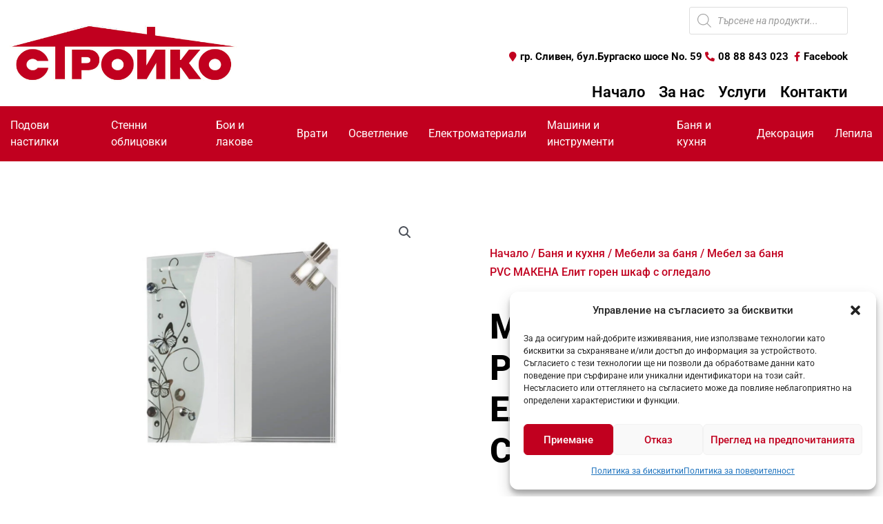

--- FILE ---
content_type: text/css
request_url: https://stroiko-sl.com/wp-content/uploads/elementor/css/post-963.css?ver=1766454274
body_size: 21251
content:
.elementor-963 .elementor-element.elementor-element-244689ec > .elementor-background-overlay{background-image:url("https://stroiko-sl.com/wp-content/uploads/2021/02/jared-rice-PibraWHb4h8-unsplash-1.jpg");background-position:top center;opacity:0.5;transition:background 0.3s, border-radius 0.3s, opacity 0.3s;}.elementor-963 .elementor-element.elementor-element-244689ec{transition:background 0.3s, border 0.3s, border-radius 0.3s, box-shadow 0.3s;margin-top:0px;margin-bottom:0px;padding:0px 0px 0px 0px;}.elementor-963 .elementor-element.elementor-element-7fdbf572 > .elementor-widget-wrap > .elementor-widget:not(.elementor-widget__width-auto):not(.elementor-widget__width-initial):not(:last-child):not(.elementor-absolute){margin-bottom:0px;}.elementor-963 .elementor-element.elementor-element-7fdbf572 > .elementor-element-populated{margin:0px 0px 0px 0px;--e-column-margin-right:0px;--e-column-margin-left:0px;padding:0px 0px 0px 0px;}.elementor-963 .elementor-element.elementor-element-1809cd4e > .elementor-background-overlay{background-color:#FFFFFF;opacity:0.7;transition:background 0.3s, border-radius 0.3s, opacity 0.3s;}.elementor-963 .elementor-element.elementor-element-1809cd4e{transition:background 0.3s, border 0.3s, border-radius 0.3s, box-shadow 0.3s;margin-top:0px;margin-bottom:0px;padding:10px 0px 10px 0px;}.elementor-bc-flex-widget .elementor-963 .elementor-element.elementor-element-46000428.elementor-column .elementor-widget-wrap{align-items:center;}.elementor-963 .elementor-element.elementor-element-46000428.elementor-column.elementor-element[data-element_type="column"] > .elementor-widget-wrap.elementor-element-populated{align-content:center;align-items:center;}.elementor-963 .elementor-element.elementor-element-46000428 > .elementor-element-populated{padding:13px 13px 13px 13px;}.elementor-widget-image .widget-image-caption{color:var( --e-global-color-text );font-family:var( --e-global-typography-text-font-family ), Sans-serif;font-weight:var( --e-global-typography-text-font-weight );}.elementor-963 .elementor-element.elementor-element-74c37bf{text-align:left;}.elementor-963 .elementor-element.elementor-element-74c37bf img{width:75%;}.elementor-bc-flex-widget .elementor-963 .elementor-element.elementor-element-71addbaf.elementor-column .elementor-widget-wrap{align-items:flex-start;}.elementor-963 .elementor-element.elementor-element-71addbaf.elementor-column.elementor-element[data-element_type="column"] > .elementor-widget-wrap.elementor-element-populated{align-content:flex-start;align-items:flex-start;}.elementor-963 .elementor-element.elementor-element-71addbaf.elementor-column > .elementor-widget-wrap{justify-content:flex-end;}.elementor-963 .elementor-element.elementor-element-71addbaf > .elementor-element-populated{margin:0px 50px 0px 0px;--e-column-margin-right:50px;--e-column-margin-left:0px;padding:0px 0px 0px 0px;}.elementor-963 .elementor-element.elementor-element-1f037b9{width:auto;max-width:auto;align-self:flex-start;}.elementor-963 .elementor-element.elementor-element-1f037b9 > .elementor-widget-container{margin:0px 0px 0px 0px;padding:0px 0px 20px 250px;}.elementor-widget-icon-list .elementor-icon-list-item:not(:last-child):after{border-color:var( --e-global-color-text );}.elementor-widget-icon-list .elementor-icon-list-icon i{color:var( --e-global-color-primary );}.elementor-widget-icon-list .elementor-icon-list-icon svg{fill:var( --e-global-color-primary );}.elementor-widget-icon-list .elementor-icon-list-item > .elementor-icon-list-text, .elementor-widget-icon-list .elementor-icon-list-item > a{font-family:var( --e-global-typography-text-font-family ), Sans-serif;font-weight:var( --e-global-typography-text-font-weight );}.elementor-widget-icon-list .elementor-icon-list-text{color:var( --e-global-color-secondary );}.elementor-963 .elementor-element.elementor-element-d264a1f{width:auto;max-width:auto;align-self:flex-start;--e-icon-list-icon-size:14px;--icon-vertical-offset:0px;}.elementor-963 .elementor-element.elementor-element-d264a1f .elementor-icon-list-icon i{color:var( --e-global-color-83990bf );transition:color 0.3s;}.elementor-963 .elementor-element.elementor-element-d264a1f .elementor-icon-list-icon svg{fill:var( --e-global-color-83990bf );transition:fill 0.3s;}.elementor-963 .elementor-element.elementor-element-d264a1f .elementor-icon-list-item > .elementor-icon-list-text, .elementor-963 .elementor-element.elementor-element-d264a1f .elementor-icon-list-item > a{font-family:"Roboto", Sans-serif;font-weight:bold;}.elementor-963 .elementor-element.elementor-element-d264a1f .elementor-icon-list-text{color:var( --e-global-color-57ebaba3 );transition:color 0.3s;}.elementor-widget-nav-menu .elementor-nav-menu .elementor-item{font-family:var( --e-global-typography-primary-font-family ), Sans-serif;font-weight:var( --e-global-typography-primary-font-weight );}.elementor-widget-nav-menu .elementor-nav-menu--main .elementor-item{color:var( --e-global-color-text );fill:var( --e-global-color-text );}.elementor-widget-nav-menu .elementor-nav-menu--main .elementor-item:hover,
					.elementor-widget-nav-menu .elementor-nav-menu--main .elementor-item.elementor-item-active,
					.elementor-widget-nav-menu .elementor-nav-menu--main .elementor-item.highlighted,
					.elementor-widget-nav-menu .elementor-nav-menu--main .elementor-item:focus{color:var( --e-global-color-accent );fill:var( --e-global-color-accent );}.elementor-widget-nav-menu .elementor-nav-menu--main:not(.e--pointer-framed) .elementor-item:before,
					.elementor-widget-nav-menu .elementor-nav-menu--main:not(.e--pointer-framed) .elementor-item:after{background-color:var( --e-global-color-accent );}.elementor-widget-nav-menu .e--pointer-framed .elementor-item:before,
					.elementor-widget-nav-menu .e--pointer-framed .elementor-item:after{border-color:var( --e-global-color-accent );}.elementor-widget-nav-menu{--e-nav-menu-divider-color:var( --e-global-color-text );}.elementor-widget-nav-menu .elementor-nav-menu--dropdown .elementor-item, .elementor-widget-nav-menu .elementor-nav-menu--dropdown  .elementor-sub-item{font-family:var( --e-global-typography-accent-font-family ), Sans-serif;font-weight:var( --e-global-typography-accent-font-weight );}.elementor-963 .elementor-element.elementor-element-65069c5b > .elementor-widget-container{margin:0px 0px 0px 0px;padding:30px 0px 0px 0px;}.elementor-963 .elementor-element.elementor-element-65069c5b .elementor-menu-toggle{margin-left:auto;background-color:var( --e-global-color-29021da4 );}.elementor-963 .elementor-element.elementor-element-65069c5b .elementor-nav-menu .elementor-item{font-size:22px;font-weight:600;letter-spacing:0px;}.elementor-963 .elementor-element.elementor-element-65069c5b .elementor-nav-menu--main .elementor-item{color:var( --e-global-color-57ebaba3 );fill:var( --e-global-color-57ebaba3 );padding-left:0px;padding-right:0px;padding-top:0px;padding-bottom:0px;}.elementor-963 .elementor-element.elementor-element-65069c5b .elementor-nav-menu--main .elementor-item:hover,
					.elementor-963 .elementor-element.elementor-element-65069c5b .elementor-nav-menu--main .elementor-item.elementor-item-active,
					.elementor-963 .elementor-element.elementor-element-65069c5b .elementor-nav-menu--main .elementor-item.highlighted,
					.elementor-963 .elementor-element.elementor-element-65069c5b .elementor-nav-menu--main .elementor-item:focus{color:var( --e-global-color-83990bf );fill:var( --e-global-color-83990bf );}.elementor-963 .elementor-element.elementor-element-65069c5b .elementor-nav-menu--main .elementor-item.elementor-item-active{color:var( --e-global-color-83990bf );}.elementor-963 .elementor-element.elementor-element-65069c5b{--e-nav-menu-horizontal-menu-item-margin:calc( 20px / 2 );}.elementor-963 .elementor-element.elementor-element-65069c5b .elementor-nav-menu--main:not(.elementor-nav-menu--layout-horizontal) .elementor-nav-menu > li:not(:last-child){margin-bottom:20px;}.elementor-963 .elementor-element.elementor-element-65069c5b .elementor-nav-menu--dropdown a, .elementor-963 .elementor-element.elementor-element-65069c5b .elementor-menu-toggle{color:var( --e-global-color-29021da4 );fill:var( --e-global-color-29021da4 );}.elementor-963 .elementor-element.elementor-element-65069c5b .elementor-nav-menu--dropdown{background-color:var( --e-global-color-83990bf );border-radius:3px 3px 3px 3px;}.elementor-963 .elementor-element.elementor-element-65069c5b .elementor-nav-menu--dropdown a:hover,
					.elementor-963 .elementor-element.elementor-element-65069c5b .elementor-nav-menu--dropdown a:focus,
					.elementor-963 .elementor-element.elementor-element-65069c5b .elementor-nav-menu--dropdown a.elementor-item-active,
					.elementor-963 .elementor-element.elementor-element-65069c5b .elementor-nav-menu--dropdown a.highlighted,
					.elementor-963 .elementor-element.elementor-element-65069c5b .elementor-menu-toggle:hover,
					.elementor-963 .elementor-element.elementor-element-65069c5b .elementor-menu-toggle:focus{color:var( --e-global-color-83990bf );}.elementor-963 .elementor-element.elementor-element-65069c5b .elementor-nav-menu--dropdown a:hover,
					.elementor-963 .elementor-element.elementor-element-65069c5b .elementor-nav-menu--dropdown a:focus,
					.elementor-963 .elementor-element.elementor-element-65069c5b .elementor-nav-menu--dropdown a.elementor-item-active,
					.elementor-963 .elementor-element.elementor-element-65069c5b .elementor-nav-menu--dropdown a.highlighted{background-color:var( --e-global-color-29021da4 );}.elementor-963 .elementor-element.elementor-element-65069c5b .elementor-nav-menu--dropdown a.elementor-item-active{color:var( --e-global-color-primary );}.elementor-963 .elementor-element.elementor-element-65069c5b .elementor-nav-menu--dropdown .elementor-item, .elementor-963 .elementor-element.elementor-element-65069c5b .elementor-nav-menu--dropdown  .elementor-sub-item{font-size:15px;font-weight:600;}.elementor-963 .elementor-element.elementor-element-65069c5b .elementor-nav-menu--dropdown li:first-child a{border-top-left-radius:3px;border-top-right-radius:3px;}.elementor-963 .elementor-element.elementor-element-65069c5b .elementor-nav-menu--dropdown li:last-child a{border-bottom-right-radius:3px;border-bottom-left-radius:3px;}.elementor-963 .elementor-element.elementor-element-65069c5b .elementor-nav-menu--main .elementor-nav-menu--dropdown, .elementor-963 .elementor-element.elementor-element-65069c5b .elementor-nav-menu__container.elementor-nav-menu--dropdown{box-shadow:0px 0px 46px -10px rgba(0, 0, 0, 0.1);}.elementor-963 .elementor-element.elementor-element-65069c5b .elementor-nav-menu--dropdown a{padding-top:8px;padding-bottom:8px;}.elementor-963 .elementor-element.elementor-element-65069c5b div.elementor-menu-toggle{color:var( --e-global-color-83990bf );}.elementor-963 .elementor-element.elementor-element-65069c5b div.elementor-menu-toggle svg{fill:var( --e-global-color-83990bf );}.elementor-963 .elementor-element.elementor-element-63b10ae > .elementor-widget-container{background-color:var( --e-global-color-83990bf );margin:0px 0px 0px 0px;padding:0px 0px 0px 0px;}.elementor-963 .elementor-element.elementor-element-63b10ae{z-index:10;}.elementor-963 .elementor-element.elementor-element-63b10ae .bdt-navbar-container{justify-content:center;}.elementor-963 .elementor-element.elementor-element-63b10ae .bdt-navbar-nav{transform:translateX(0px);}.elementor-963 .elementor-element.elementor-element-63b10ae .bdt-navbar-nav > li > a{color:var( --e-global-color-29021da4 );background-color:var( --e-global-color-83990bf );}.elementor-963 .elementor-element.elementor-element-63b10ae .bdt-navbar-nav > li > a:hover{color:var( --e-global-color-83990bf );background-color:var( --e-global-color-29021da4 );font-family:"Roboto", Sans-serif;font-weight:600;}.elementor-963 .elementor-element.elementor-element-63b10ae .bdt-navbar-dropdown-nav > li > a{color:var( --e-global-color-83990bf );background-color:#FFFFFF;padding:10px 10px 10px 10px;}.elementor-963 .elementor-element.elementor-element-63b10ae .bdt-navbar-dropdown-nav > li > a:hover{color:var( --e-global-color-29021da4 );background-color:var( --e-global-color-83990bf );}.elementor-963 .elementor-element.elementor-element-7d07767 > .elementor-widget-container{background-color:var( --e-global-color-83990bf );margin:0px 0px 0px 0px;padding:30px 0px 0px 0px;}.elementor-963 .elementor-element.elementor-element-7d07767 .elementor-menu-toggle{margin:0 auto;background-color:var( --e-global-color-29021da4 );}.elementor-963 .elementor-element.elementor-element-7d07767 .elementor-nav-menu .elementor-item{font-size:22px;font-weight:600;letter-spacing:0px;}.elementor-963 .elementor-element.elementor-element-7d07767 .elementor-nav-menu--main .elementor-item{color:var( --e-global-color-57ebaba3 );fill:var( --e-global-color-57ebaba3 );padding-left:0px;padding-right:0px;padding-top:0px;padding-bottom:0px;}.elementor-963 .elementor-element.elementor-element-7d07767 .elementor-nav-menu--main .elementor-item:hover,
					.elementor-963 .elementor-element.elementor-element-7d07767 .elementor-nav-menu--main .elementor-item.elementor-item-active,
					.elementor-963 .elementor-element.elementor-element-7d07767 .elementor-nav-menu--main .elementor-item.highlighted,
					.elementor-963 .elementor-element.elementor-element-7d07767 .elementor-nav-menu--main .elementor-item:focus{color:var( --e-global-color-83990bf );fill:var( --e-global-color-83990bf );}.elementor-963 .elementor-element.elementor-element-7d07767 .elementor-nav-menu--main .elementor-item.elementor-item-active{color:var( --e-global-color-83990bf );}.elementor-963 .elementor-element.elementor-element-7d07767{--e-nav-menu-horizontal-menu-item-margin:calc( 20px / 2 );}.elementor-963 .elementor-element.elementor-element-7d07767 .elementor-nav-menu--main:not(.elementor-nav-menu--layout-horizontal) .elementor-nav-menu > li:not(:last-child){margin-bottom:20px;}.elementor-963 .elementor-element.elementor-element-7d07767 .elementor-nav-menu--dropdown a, .elementor-963 .elementor-element.elementor-element-7d07767 .elementor-menu-toggle{color:var( --e-global-color-29021da4 );fill:var( --e-global-color-29021da4 );}.elementor-963 .elementor-element.elementor-element-7d07767 .elementor-nav-menu--dropdown{background-color:var( --e-global-color-83990bf );border-radius:3px 3px 3px 3px;}.elementor-963 .elementor-element.elementor-element-7d07767 .elementor-nav-menu--dropdown a:hover,
					.elementor-963 .elementor-element.elementor-element-7d07767 .elementor-nav-menu--dropdown a:focus,
					.elementor-963 .elementor-element.elementor-element-7d07767 .elementor-nav-menu--dropdown a.elementor-item-active,
					.elementor-963 .elementor-element.elementor-element-7d07767 .elementor-nav-menu--dropdown a.highlighted,
					.elementor-963 .elementor-element.elementor-element-7d07767 .elementor-menu-toggle:hover,
					.elementor-963 .elementor-element.elementor-element-7d07767 .elementor-menu-toggle:focus{color:var( --e-global-color-83990bf );}.elementor-963 .elementor-element.elementor-element-7d07767 .elementor-nav-menu--dropdown a:hover,
					.elementor-963 .elementor-element.elementor-element-7d07767 .elementor-nav-menu--dropdown a:focus,
					.elementor-963 .elementor-element.elementor-element-7d07767 .elementor-nav-menu--dropdown a.elementor-item-active,
					.elementor-963 .elementor-element.elementor-element-7d07767 .elementor-nav-menu--dropdown a.highlighted{background-color:var( --e-global-color-29021da4 );}.elementor-963 .elementor-element.elementor-element-7d07767 .elementor-nav-menu--dropdown a.elementor-item-active{color:var( --e-global-color-83990bf );}.elementor-963 .elementor-element.elementor-element-7d07767 .elementor-nav-menu--dropdown .elementor-item, .elementor-963 .elementor-element.elementor-element-7d07767 .elementor-nav-menu--dropdown  .elementor-sub-item{font-size:15px;font-weight:600;}.elementor-963 .elementor-element.elementor-element-7d07767 .elementor-nav-menu--dropdown li:first-child a{border-top-left-radius:3px;border-top-right-radius:3px;}.elementor-963 .elementor-element.elementor-element-7d07767 .elementor-nav-menu--dropdown li:last-child a{border-bottom-right-radius:3px;border-bottom-left-radius:3px;}.elementor-963 .elementor-element.elementor-element-7d07767 .elementor-nav-menu--main .elementor-nav-menu--dropdown, .elementor-963 .elementor-element.elementor-element-7d07767 .elementor-nav-menu__container.elementor-nav-menu--dropdown{box-shadow:0px 0px 46px -10px rgba(0, 0, 0, 0.1);}.elementor-963 .elementor-element.elementor-element-7d07767 .elementor-nav-menu--dropdown a{padding-top:8px;padding-bottom:8px;}.elementor-963 .elementor-element.elementor-element-7d07767 div.elementor-menu-toggle{color:var( --e-global-color-83990bf );}.elementor-963 .elementor-element.elementor-element-7d07767 div.elementor-menu-toggle svg{fill:var( --e-global-color-83990bf );}.elementor-theme-builder-content-area{height:400px;}.elementor-location-header:before, .elementor-location-footer:before{content:"";display:table;clear:both;}.elementor-widget .tippy-tooltip .tippy-content{text-align:center;}@media(max-width:1024px){.elementor-bc-flex-widget .elementor-963 .elementor-element.elementor-element-46000428.elementor-column .elementor-widget-wrap{align-items:center;}.elementor-963 .elementor-element.elementor-element-46000428.elementor-column.elementor-element[data-element_type="column"] > .elementor-widget-wrap.elementor-element-populated{align-content:center;align-items:center;}.elementor-bc-flex-widget .elementor-963 .elementor-element.elementor-element-71addbaf.elementor-column .elementor-widget-wrap{align-items:center;}.elementor-963 .elementor-element.elementor-element-71addbaf.elementor-column.elementor-element[data-element_type="column"] > .elementor-widget-wrap.elementor-element-populated{align-content:center;align-items:center;}.elementor-963 .elementor-element.elementor-element-71addbaf > .elementor-element-populated{margin:0px 0px 0px 0px;--e-column-margin-right:0px;--e-column-margin-left:0px;padding:0px 0px 0px 0px;}.elementor-963 .elementor-element.elementor-element-1f037b9 > .elementor-widget-container{margin:0px 0px 0px 0px;padding:0px 0px 0px 0px;}.elementor-963 .elementor-element.elementor-element-65069c5b > .elementor-widget-container{margin:0px 0px 0px 0px;}.elementor-963 .elementor-element.elementor-element-63b10ae .bdt-navbar-container{justify-content:center;}.elementor-963 .elementor-element.elementor-element-63b10ae .bdt-navbar-nav{transform:translateX(0px);}.elementor-963 .elementor-element.elementor-element-63b10ae .bdt-navbar-nav > li > a{min-height:91px;}.elementor-963 .elementor-element.elementor-element-63b10ae .bdt-navbar-dropdown-nav > li > a{text-align:center;}.elementor-963 .elementor-element.elementor-element-7d07767 > .elementor-widget-container{margin:0px 0px 0px 0px;padding:20px 0px 20px 0px;}}@media(min-width:768px){.elementor-963 .elementor-element.elementor-element-46000428{width:51.087%;}.elementor-963 .elementor-element.elementor-element-71addbaf{width:48.869%;}}@media(max-width:1024px) and (min-width:768px){.elementor-963 .elementor-element.elementor-element-46000428{width:50%;}.elementor-963 .elementor-element.elementor-element-71addbaf{width:50%;}}@media(max-width:767px){.elementor-963 .elementor-element.elementor-element-244689ec{margin-top:0px;margin-bottom:0px;padding:0px 0px 0px 0px;}.elementor-963 .elementor-element.elementor-element-7fdbf572 > .elementor-element-populated{margin:0px 0px 0px 0px;--e-column-margin-right:0px;--e-column-margin-left:0px;padding:0px 0px 0px 0px;}.elementor-963 .elementor-element.elementor-element-1809cd4e{margin-top:0%;margin-bottom:0%;padding:0px 0px 0px 0px;}.elementor-963 .elementor-element.elementor-element-46000428 > .elementor-element-populated{padding:0px 0px 0px 0px;}.elementor-963 .elementor-element.elementor-element-74c37bf img{width:75%;}.elementor-963 .elementor-element.elementor-element-71addbaf > .elementor-element-populated{margin:0px 0px 0px 0px;--e-column-margin-right:0px;--e-column-margin-left:0px;padding:0px 0px 0px 0px;}.elementor-963 .elementor-element.elementor-element-1f037b9{width:auto;max-width:auto;align-self:flex-start;}.elementor-963 .elementor-element.elementor-element-1f037b9 > .elementor-widget-container{margin:0px 0px 0px 0px;padding:10px 60px 10px 0px;}.elementor-963 .elementor-element.elementor-element-d264a1f > .elementor-widget-container{margin:0px 0px 0px 0px;padding:0px 0px 0px 0px;}.elementor-963 .elementor-element.elementor-element-d264a1f .elementor-icon-list-item > .elementor-icon-list-text, .elementor-963 .elementor-element.elementor-element-d264a1f .elementor-icon-list-item > a{font-size:15px;}.elementor-963 .elementor-element.elementor-element-65069c5b > .elementor-widget-container{margin:0px 0px 0px 0px;}.elementor-963 .elementor-element.elementor-element-65069c5b .elementor-nav-menu--dropdown a{padding-left:27px;padding-right:27px;}.elementor-963 .elementor-element.elementor-element-7d07767 > .elementor-widget-container{margin:0px 0px 0px 0px;padding:10px 0px 10px 0px;}.elementor-963 .elementor-element.elementor-element-7d07767 .elementor-nav-menu--dropdown a{padding-left:27px;padding-right:27px;}}

--- FILE ---
content_type: text/css
request_url: https://stroiko-sl.com/wp-content/uploads/elementor/css/post-499.css?ver=1766454476
body_size: 11184
content:
.elementor-499 .elementor-element.elementor-element-2be55142{margin-top:50px;margin-bottom:50px;}.elementor-499 .elementor-element.elementor-element-732d68b9 > .elementor-element-populated{transition:background 0.3s, border 0.3s, border-radius 0.3s, box-shadow 0.3s;}.elementor-499 .elementor-element.elementor-element-732d68b9 > .elementor-element-populated > .elementor-background-overlay{transition:background 0.3s, border-radius 0.3s, opacity 0.3s;}.woocommerce .elementor-499 .elementor-element.elementor-element-35b2a838 .flex-viewport:not(:last-child){margin-bottom:0px;}.elementor-499 .elementor-element.elementor-element-22890b05 > .elementor-element-populated{padding:70px 70px 70px 70px;}.elementor-499 .elementor-element.elementor-element-64f37e6b .woocommerce-breadcrumb{color:var( --e-global-color-83990bf );font-family:"Roboto", Sans-serif;font-size:16px;font-weight:500;line-height:1.7em;}.elementor-499 .elementor-element.elementor-element-64f37e6b .woocommerce-breadcrumb > a{color:var( --e-global-color-83990bf );}.elementor-widget-woocommerce-product-title .elementor-heading-title{font-family:var( --e-global-typography-primary-font-family ), Sans-serif;font-weight:var( --e-global-typography-primary-font-weight );color:var( --e-global-color-primary );}.elementor-499 .elementor-element.elementor-element-f7eefcb .elementor-heading-title{font-family:"Roboto", Sans-serif;font-size:50px;font-weight:800;text-transform:capitalize;color:var( --e-global-color-57ebaba3 );}.elementor-widget-woocommerce-product-content{color:var( --e-global-color-text );font-family:var( --e-global-typography-text-font-family ), Sans-serif;font-weight:var( --e-global-typography-text-font-weight );}.elementor-499 .elementor-element.elementor-element-775b0cf{color:#000000;font-family:"Roboto", Sans-serif;font-size:17px;font-weight:400;}.elementor-499 .elementor-element.elementor-element-616e8ec3{text-align:left;}.woocommerce .elementor-499 .elementor-element.elementor-element-616e8ec3 .woocommerce-product-details__short-description{font-family:"Roboto", Sans-serif;font-size:14px;font-weight:400;line-height:1.7em;}.woocommerce .elementor-widget-woocommerce-product-price .price{color:var( --e-global-color-primary );font-family:var( --e-global-typography-primary-font-family ), Sans-serif;font-weight:var( --e-global-typography-primary-font-weight );}.elementor-499 .elementor-element.elementor-element-7d0fe49d > .elementor-widget-container{margin:0px 0px 0px 0px;}.elementor-499 .elementor-element.elementor-element-7d0fe49d{text-align:left;}.woocommerce .elementor-499 .elementor-element.elementor-element-7d0fe49d .price{color:var( --e-global-color-83990bf );font-family:"Roboto", Sans-serif;font-size:23px;font-weight:600;text-transform:none;letter-spacing:5.4px;}.woocommerce .elementor-499 .elementor-element.elementor-element-7d0fe49d .price ins{color:#0c0c0c;font-family:"Roboto", Sans-serif;font-size:20px;font-weight:600;}body:not(.rtl) .elementor-499 .elementor-element.elementor-element-7d0fe49d:not(.elementor-product-price-block-yes) del{margin-right:0px;}body.rtl .elementor-499 .elementor-element.elementor-element-7d0fe49d:not(.elementor-product-price-block-yes) del{margin-left:0px;}.elementor-499 .elementor-element.elementor-element-7d0fe49d.elementor-product-price-block-yes del{margin-bottom:0px;}.elementor-widget-woocommerce-product-related.elementor-wc-products ul.products li.product .woocommerce-loop-product__title{color:var( --e-global-color-primary );}.elementor-widget-woocommerce-product-related.elementor-wc-products ul.products li.product .woocommerce-loop-category__title{color:var( --e-global-color-primary );}.elementor-widget-woocommerce-product-related.elementor-wc-products ul.products li.product .woocommerce-loop-product__title, .elementor-widget-woocommerce-product-related.elementor-wc-products ul.products li.product .woocommerce-loop-category__title{font-family:var( --e-global-typography-primary-font-family ), Sans-serif;font-weight:var( --e-global-typography-primary-font-weight );}.woocommerce .elementor-widget-woocommerce-product-related.elementor-wc-products .products > h2{color:var( --e-global-color-primary );font-family:var( --e-global-typography-primary-font-family ), Sans-serif;font-weight:var( --e-global-typography-primary-font-weight );}.elementor-widget-woocommerce-product-related.elementor-wc-products ul.products li.product .price{color:var( --e-global-color-primary );font-family:var( --e-global-typography-primary-font-family ), Sans-serif;font-weight:var( --e-global-typography-primary-font-weight );}.elementor-widget-woocommerce-product-related.elementor-wc-products ul.products li.product .price ins{color:var( --e-global-color-primary );}.elementor-widget-woocommerce-product-related.elementor-wc-products ul.products li.product .price ins .amount{color:var( --e-global-color-primary );}.elementor-widget-woocommerce-product-related.elementor-wc-products ul.products li.product .price del{color:var( --e-global-color-primary );}.elementor-widget-woocommerce-product-related.elementor-wc-products ul.products li.product .price del .amount{color:var( --e-global-color-primary );}.elementor-widget-woocommerce-product-related.elementor-wc-products ul.products li.product .price del {font-family:var( --e-global-typography-primary-font-family ), Sans-serif;font-weight:var( --e-global-typography-primary-font-weight );}.elementor-widget-woocommerce-product-related.elementor-wc-products ul.products li.product .button{font-family:var( --e-global-typography-accent-font-family ), Sans-serif;font-weight:var( --e-global-typography-accent-font-weight );}.elementor-widget-woocommerce-product-related.elementor-wc-products .added_to_cart{font-family:var( --e-global-typography-accent-font-family ), Sans-serif;font-weight:var( --e-global-typography-accent-font-weight );}.elementor-499 .elementor-element.elementor-element-79f20c70.elementor-wc-products ul.products li.product{text-align:left;border-radius:0px;}.elementor-499 .elementor-element.elementor-element-79f20c70.elementor-wc-products  ul.products{grid-column-gap:20px;grid-row-gap:40px;}.elementor-499 .elementor-element.elementor-element-79f20c70.elementor-wc-products .attachment-woocommerce_thumbnail{border-radius:10px 10px 10px 10px;}.elementor-499 .elementor-element.elementor-element-79f20c70.elementor-wc-products ul.products li.product .woocommerce-loop-product__title{color:#000000;}.elementor-499 .elementor-element.elementor-element-79f20c70.elementor-wc-products ul.products li.product .woocommerce-loop-category__title{color:#000000;}.elementor-499 .elementor-element.elementor-element-79f20c70.elementor-wc-products ul.products li.product .woocommerce-loop-product__title, .elementor-499 .elementor-element.elementor-element-79f20c70.elementor-wc-products ul.products li.product .woocommerce-loop-category__title{font-family:"Roboto", Sans-serif;}.woocommerce .elementor-499 .elementor-element.elementor-element-79f20c70.elementor-wc-products .products > h2{color:#000000;font-family:"Roboto", Sans-serif;font-size:19px;font-weight:900;text-transform:capitalize;text-align:left;}.elementor-499 .elementor-element.elementor-element-79f20c70.elementor-wc-products ul.products li.product .star-rating{font-size:0em;}.elementor-499 .elementor-element.elementor-element-79f20c70.elementor-wc-products ul.products li.product .price{color:#000000;font-family:"Roboto", Sans-serif;}.elementor-499 .elementor-element.elementor-element-79f20c70.elementor-wc-products ul.products li.product .price ins{color:#000000;}.elementor-499 .elementor-element.elementor-element-79f20c70.elementor-wc-products ul.products li.product .price ins .amount{color:#000000;}.elementor-499 .elementor-element.elementor-element-79f20c70.elementor-wc-products ul.products li.product .price del{color:var( --e-global-color-83990bf );}.elementor-499 .elementor-element.elementor-element-79f20c70.elementor-wc-products ul.products li.product .price del .amount{color:var( --e-global-color-83990bf );}.elementor-499 .elementor-element.elementor-element-79f20c70.elementor-wc-products ul.products li.product .button{background-color:#FFFFFF00;border-color:#BABABA00;font-family:"Merriweather", Sans-serif;font-size:0px;border-style:solid;border-width:0px 0px 0px 0px;border-radius:0px 0px 0px 0px;margin-top:0px;}.elementor-499 .elementor-element.elementor-element-79f20c70.elementor-wc-products .added_to_cart{font-family:"Roboto", Sans-serif;font-size:0px;font-weight:500;}.elementor-499 .elementor-element.elementor-element-79f20c70.elementor-wc-products ul.products li.product span.onsale{display:block;color:var( --e-global-color-29021da4 );background-color:var( --e-global-color-83990bf );font-family:"Roboto", Sans-serif;font-size:9px;font-weight:500;text-transform:uppercase;letter-spacing:1.2px;border-radius:20px;min-width:110px;min-height:38px;line-height:38px;margin:-14px;}.elementor-widget .tippy-tooltip .tippy-content{text-align:center;}@media(max-width:1024px){.elementor-499 .elementor-element.elementor-element-2be55142{margin-top:0px;margin-bottom:0px;}.elementor-499 .elementor-element.elementor-element-732d68b9 > .elementor-element-populated{padding:30px 30px 30px 30px;}.elementor-499 .elementor-element.elementor-element-22890b05 > .elementor-element-populated{padding:30px 30px 30px 30px;}.elementor-499 .elementor-element.elementor-element-64f37e6b .woocommerce-breadcrumb{font-size:15px;}.elementor-499 .elementor-element.elementor-element-f7eefcb .elementor-heading-title{font-size:20px;}.elementor-499 .elementor-element.elementor-element-775b0cf{font-size:15px;}.elementor-499 .elementor-element.elementor-element-22052d1{margin-top:0px;margin-bottom:0px;padding:0px 0px 0px 0px;}.elementor-499 .elementor-element.elementor-element-724fb775 > .elementor-element-populated{padding:30px 30px 30px 30px;}.elementor-499 .elementor-element.elementor-element-79f20c70.elementor-wc-products  ul.products{grid-column-gap:20px;grid-row-gap:40px;}}@media(max-width:767px){.elementor-499 .elementor-element.elementor-element-732d68b9 > .elementor-element-populated{margin:0px 0px 0px 0px;--e-column-margin-right:0px;--e-column-margin-left:0px;padding:0px 0px 0px 0px;}.elementor-499 .elementor-element.elementor-element-22890b05 > .elementor-element-populated{padding:20px 20px 20px 20px;}.elementor-499 .elementor-element.elementor-element-64f37e6b .woocommerce-breadcrumb{font-size:12px;}.elementor-499 .elementor-element.elementor-element-724fb775 > .elementor-element-populated{padding:20px 20px 20px 20px;}.elementor-499 .elementor-element.elementor-element-79f20c70.elementor-wc-products ul.products li.product{text-align:center;}.elementor-499 .elementor-element.elementor-element-79f20c70.elementor-wc-products  ul.products{grid-column-gap:20px;grid-row-gap:2px;}.woocommerce .elementor-499 .elementor-element.elementor-element-79f20c70.elementor-wc-products .products > h2{text-align:center;margin-bottom:25px;}}/* Start custom CSS for woocommerce-product-related, class: .elementor-element-79f20c70 */.add_to_cart_button{
    display: none;
}
.ajax_add_to_cart{
    display: none;
}
.added_to_cart{
    display: none;
}/* End custom CSS */